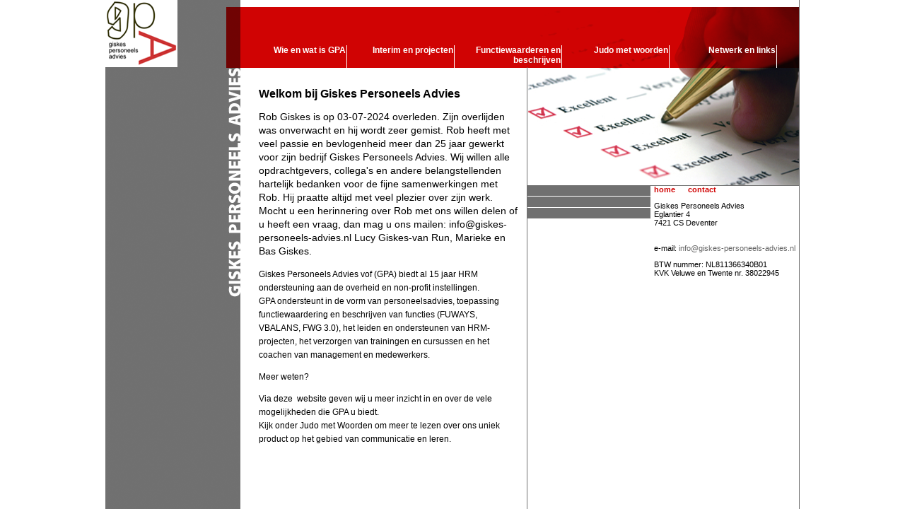

--- FILE ---
content_type: text/html
request_url: http://www.giskes-personeels-advies.nl/
body_size: 1673
content:
<!DOCTYPE html PUBLIC "-//W3C//DTD XHTML 1.0 Transitional//EN" "http://www.w3.org/TR/xhtml1/DTD/xhtml1-transitional.dtd">
<html xmlns="http://www.w3.org/1999/xhtml"><!-- InstanceBegin template="/Templates/template.dwt" codeOutsideHTMLIsLocked="false" -->
<head>
<meta http-equiv="Content-Type" content="text/html; charset=iso-8859-1" />
<!-- InstanceBeginEditable name="doctitle" -->
<title>Giskes Personeels Advies</title>
<!-- InstanceEndEditable -->
<meta name="keywords" content="Giskes, personeels-advies, functiewaardering,functiebeschrijving, interim, projecten, fuwasys, VBalans, FWG 3.0, Judo met woorden, communicatie, hrm, organisatieadvies, trainingen, personeelsadviseur, hr-manager, interim hrm, interim personeelsadviseur, functiewaarderingsdeskundige, resultaatgericht, functiegebouw, werkprocessen, hrm-ondersteuning, gecertificeerd VBalans adviseur, gecertificeerd Fuwasys adviseur, gecertificeerd FWG adviseur," />
<meta name="description" content="Giskes Personeels Advies vof (GPA) biedt HRM ondersteuning aan de overheid en non-profit instellingen. GPA ondersteunt in de vorm van personeelsadvies, toepassing functiewaardering en beschrijven van functies (FUWAYS, VBALANS, FWG 3.0), het leiden en ondersteunen van HRM-projecten, het verzorgen van trainingen en cursussen en het coachen van management en medewerkers." />
<link href="giskesstijl.css" rel="stylesheet" type="text/css" />

<!-- InstanceBeginEditable name="head" --><!-- InstanceEndEditable -->
</head>

<body>
<div id="wrapper">
  <div id="content"> 
    <div id="hoofdnav">
	<ul>
	<li><a href="gpa.html">Wie en wat is GPA</a></li>
	<li><a href="interim.html">Interim en projecten</a></li>
	<li><a href="functiewaarderen.html">Functiewaarderen en<br /> 
	  beschrijven</a></li>
	<li><a href="judo.html">Judo met woorden</a></li>
	<li><a href="links.html">Netwerk en links</a></li>
	</ul>
	</div>
    <!-- InstanceBeginEditable name="hoofdtekst" -->
    <div id="tekst">
      <h2>Welkom bij Giskes Personeels Advies </h2>

      <p style="font-size:14px; ">Rob Giskes is op 03-07-2024 overleden. Zijn overlijden was onverwacht en hij wordt zeer gemist. Rob heeft met veel passie en bevlogenheid meer dan 25 jaar gewerkt voor zijn bedrijf Giskes Personeels Advies. 
    
        Wij willen alle opdrachtgevers, collega's en andere belangstellenden hartelijk bedanken voor de fijne samenwerkingen met Rob. Hij praatte altijd met veel plezier over zijn werk. 
        Mocht u een herinnering over Rob met ons willen delen of u heeft een vraag, dan mag u ons mailen: info@giskes-personeels-advies.nl 

        Lucy Giskes-van Run, Marieke en Bas Giskes. 
      </p>
      <p>Giskes Personeels Advies vof (GPA) biedt al 15 jaar HRM  ondersteuning aan de overheid en non-profit instellingen.<br />
GPA ondersteunt in de vorm van personeelsadvies, toepassing  functiewaardering en beschrijven van functies (FUWAYS, VBALANS, FWG 3.0), het  leiden en ondersteunen van HRM-projecten, het verzorgen van trainingen en  cursussen en het coachen van management en medewerkers.</p>
      <p>Meer weten?</p>
      <p> Via deze&nbsp; website  geven wij u meer inzicht in en over de vele mogelijkheden die GPA u biedt.<br />
        Kijk onder Judo met Woorden om meer te lezen over ons uniek  product op het gebied van communicatie en leren.</p>
      
    </div>
    <!-- InstanceEndEditable -->
    <div id="tekstrechts"><!-- InstanceBeginEditable name="subnavigatie" -->
      <div id="subnav"><span> </span><span> </span><span> </span>
          <br />
          <br/>
      </div>
      <!-- InstanceEndEditable -->
      <div id="adres">
        <p><a href="index.html" class="hoofd">home</a> <a href="contact.html" class="hoofd">contact</a></p>
	    <p>Giskes Personeels Advies<br />
	      Eglantier 4<br />
	      7421 CS Deventer<br />
	      <br />
        <br />
        e-mail: <a href="mailto:info@giskes-personeels-advies.nl" class="linkintekst">info@giskes-personeels-advies.nl</a></p>
	    <p>BTW nummer: NL811366340B01<br />
        KVK Veluwe en Twente nr. 38022945 </p>
	    <p>&nbsp;</p>
	    <p>&nbsp;</p>
      </div>
    </div></div>
</div>
</body>
<!-- InstanceEnd --></html>


--- FILE ---
content_type: text/css
request_url: http://www.giskes-personeels-advies.nl/giskesstijl.css
body_size: 778
content:
/*html {
	background: #e7e7e7 url(afbeeldingen/achtergrond_verloop.png) repeat-x fixed;
	padding:0;
	margin:0;
	height:100%;
}*/

body {
	height:100%;
	margin-top:0px;
	text-align: left;
	background-color: #fff;
	background: url(afbeeldingen/achtergrond_02.png) repeat-y;
	background-repeat: repeat-y;
	background-position: center;
	padding:0;
	margin:0;
	min-height:100%;

}
#wrapper {
	width: 982px;
	margin: 0px auto auto;
	height: 640px;

	}
#content {
	background: url(afbeeldingen/achtergrond_01.png);
	background-repeat: no-repeat;
	padding-left: 190px;
	font: 12px "Trebuchet MS", Verdana, Arial;

}
#hoofdnav {
	height: 110px;

}
#tekst {
	line-height: 1.6em;
	width: 369px;
	height: 400px;
	float:left;
	padding-left: 27px;
	padding-right: 10px;
}
#tekst h2 {
	font-size: 16px;
}

#subnav {
	float: left;
	width: 175px;
	font: 10px Verdana, Arial, Helvetica, sans-serif;
	margin-right: 5px;
	height: 300px;
}
#hoofdnav a:link, #hoofdnav a:visited {
	height: 32px;
	width: 150px;
	display: block;
	margin-top: 64px;
	text-align: right;
	font: bold 12px Verdana, Arial, Helvetica, sans-serif;
	color: #FFFFFF;
	text-decoration: none;
	visibility: visible;
	border-right: 1px solid #FFFFFF;
	padding-right:1px;
}

#hoofdnav a:hover {
	border-bottom: 10px solid #003399;
}

#hoofdnav ul li {
	display: block;
	list-style: none;
	float: left;
	margin: 0px;
	padding: 0px;
}
#hoofdnav ul {
	margin: 0px;
	padding: 0px;
}

#subnav a:link,  #subnav a:visited, #subnav span {
	background: #707070;
	height: 15px;
	display: block;
	text-align: right;
	color: #FFFFFF;
	text-decoration: none;
	padding-right: 3px;
	line-height: 16px;
	margin-bottom: 1px;
}

#subnav a:hover {
	background: #707070 url(afbeeldingen/pijl.gif) no-repeat left;
}

#tekstrechts {
	margin-top: 152px;
}
#adres {
	font-size: 11px;
}
#adres a.hoofd:link, #adres a.hoofd:visited {
	font-weight: bold;
	color: #D00303;
	text-decoration: none;
	margin-right: 15px;
}
#adres a.hoofd:hover {
	text-decoration: underline;


}
a.linkintekst:link, a.linkintekst:visited, #tekst a:link, #tekst a:visited {
	font-weight: normal;
	color: #666666;
	text-decoration:none;
}

a.linkintekst:hover, #tekst a:hover {
	color: #D00303;
}
